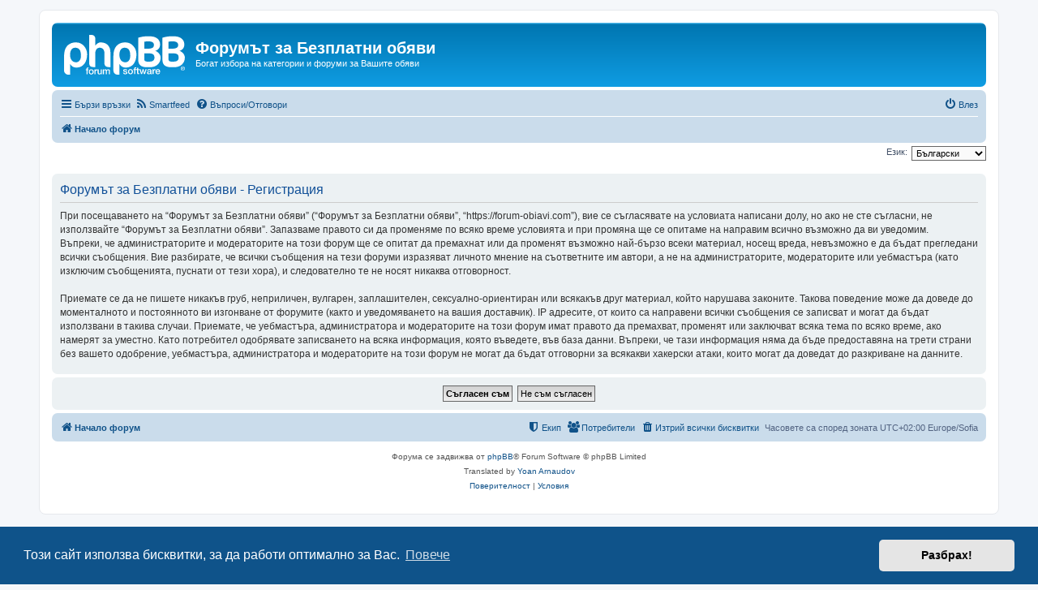

--- FILE ---
content_type: text/html; charset=UTF-8
request_url: https://www.forum-obiavi.com/ucp.php?mode=register&sid=a56ed1c6e482c66c403160997994d875
body_size: 4865
content:
<!DOCTYPE html>
<html dir="ltr" lang="bg-bg">
<head>
<meta charset="utf-8" />
<meta http-equiv="X-UA-Compatible" content="IE=edge">
<meta name="viewport" content="width=device-width, initial-scale=1" />

<title>Форумът за Безплатни обяви - Контролен панел - Регистрация</title>

				<link rel="alternate" type="application/atom+xml" title="Фийд - Нови Теми" href="/app.php/feed/topics?sid=00d77848557c4881dd8f60be434d55e1">	<link rel="alternate" type="application/atom+xml" title="Фийд - Активни Теми" href="/app.php/feed/topics_active?sid=00d77848557c4881dd8f60be434d55e1">			

<!--
	phpBB style name: prosilver
	Based on style:   prosilver (this is the default phpBB3 style)
	Original author:  Tom Beddard ( http://www.subBlue.com/ )
	Modified by:
-->

<link href="./assets/css/font-awesome.min.css?assets_version=62" rel="stylesheet">
<link href="./styles/prosilver/theme/stylesheet.css?assets_version=62" rel="stylesheet">
<link href="./styles/prosilver/theme/bg/stylesheet.css?assets_version=62" rel="stylesheet">



	<link href="./assets/cookieconsent/cookieconsent.min.css?assets_version=62" rel="stylesheet">

<!--[if lte IE 9]>
	<link href="./styles/prosilver/theme/tweaks.css?assets_version=62" rel="stylesheet">
<![endif]-->

<link rel="alternate" type="application/atom+xml" title="Форумът за Безплатни обяви - Atom feed" href="/app.php/smartfeed/feed?sid=00d77848557c4881dd8f60be434d55e1" />
<link rel="alternate" type="application/rss+xml" title="Форумът за Безплатни обяви - RSS feed" href="/app.php/smartfeed/feed?y=2&amp;sid=00d77848557c4881dd8f60be434d55e1" />

<link href="./ext/vse/lightbox/styles/all/template/lightbox/css/lightbox.min.css?assets_version=62" rel="stylesheet" media="screen">


					<script type="05dfe1c24c17320dff96a8b9-text/javascript">
			(function(i,s,o,g,r,a,m){i['GoogleAnalyticsObject']=r;i[r]=i[r]||function(){
			(i[r].q=i[r].q||[]).push(arguments)},i[r].l=1*new Date();a=s.createElement(o),
			m=s.getElementsByTagName(o)[0];a.async=1;a.src=g;m.parentNode.insertBefore(a,m)
			})(window,document,'script','//www.google-analytics.com/analytics.js','ga');

			ga('create', 'UA-33729560-1', 'auto');
									ga('send', 'pageview');
		</script>
		<style>
		@media (min-width: 900px) {
			.signature img.postimage,			.content img.postimage {
				
				max-width: 205px !important;
			}
		}
	</style>

</head>
<body id="phpbb" class="nojs notouch section-ucp ltr ">


<div id="wrap" class="wrap">
	<a id="top" class="top-anchor" accesskey="t"></a>
	<div id="page-header">
		<div class="headerbar" role="banner">
					<div class="inner">

			<div id="site-description" class="site-description">
		<a id="logo" class="logo" href="./index.php?sid=00d77848557c4881dd8f60be434d55e1" title="Начало форум">
					<span class="site_logo"></span>
				</a>
				<h1>Форумът за Безплатни обяви</h1>
				<p>Богат избора на категории и форуми за Вашите обяви</p>
				<p class="skiplink"><a href="#start_here">Пропусни</a></p>
			</div>

									
			</div>
					</div>
				<div class="navbar" role="navigation">
	<div class="inner">

	<ul id="nav-main" class="nav-main linklist" role="menubar">

		<li id="quick-links" class="quick-links dropdown-container responsive-menu hidden" data-skip-responsive="true">
			<a href="#" class="dropdown-trigger">
				<i class="icon fa-bars fa-fw" aria-hidden="true"></i><span>Бързи връзки</span>
			</a>
			<div class="dropdown">
				<div class="pointer"><div class="pointer-inner"></div></div>
				<ul class="dropdown-contents" role="menu">
					
					
											<li class="separator"></li>
													<li>
								<a href="./memberlist.php?sid=00d77848557c4881dd8f60be434d55e1" role="menuitem">
									<i class="icon fa-group fa-fw" aria-hidden="true"></i><span>Потребители</span>
								</a>
							</li>
																			<li>
								<a href="./memberlist.php?mode=team&amp;sid=00d77848557c4881dd8f60be434d55e1" role="menuitem">
									<i class="icon fa-shield fa-fw" aria-hidden="true"></i><span>Екип</span>
								</a>
							</li>
																<li class="separator"></li>

									</ul>
			</div>
		</li>

		<li data-last-responsive="true">
	<a href="/app.php/smartfeed/ui?sid=00d77848557c4881dd8f60be434d55e1" title="Smartfeed" role="menuitem">
		<i class="icon fa-rss fa-fw" aria-hidden="true"></i><span>Smartfeed</span>
	</a>
</li>
		<li data-skip-responsive="true">
			<a href="/app.php/help/faq?sid=00d77848557c4881dd8f60be434d55e1" rel="help" title="Често задавани въпроси" role="menuitem">
				<i class="icon fa-question-circle fa-fw" aria-hidden="true"></i><span>Въпроси/Отговори</span>
			</a>
		</li>
						
			<li class="rightside"  data-skip-responsive="true">
			<a href="./ucp.php?mode=login&amp;redirect=ucp.php%3Fmode%3Dregister&amp;sid=00d77848557c4881dd8f60be434d55e1" title="Влез" accesskey="x" role="menuitem">
				<i class="icon fa-power-off fa-fw" aria-hidden="true"></i><span>Влез</span>
			</a>
		</li>
						</ul>

	<ul id="nav-breadcrumbs" class="nav-breadcrumbs linklist navlinks" role="menubar">
				
		
		<li class="breadcrumbs" itemscope itemtype="https://schema.org/BreadcrumbList">

			
							<span class="crumb" itemtype="https://schema.org/ListItem" itemprop="itemListElement" itemscope><a itemprop="item" href="./index.php?sid=00d77848557c4881dd8f60be434d55e1" accesskey="h" data-navbar-reference="index"><i class="icon fa-home fa-fw"></i><span itemprop="name">Начало форум</span></a><meta itemprop="position" content="1" /></span>

			
					</li>

		
			</ul>

	</div>
</div>
	</div>

	
	<a id="start_here" class="anchor"></a>
	<div id="page-body" class="page-body" role="main">
		
		

<script type="05dfe1c24c17320dff96a8b9-text/javascript">
	/**
	* Change language
	*/
	function change_language(lang_iso)
	{
		document.cookie = 'phpbb3_r7wjx_lang=' + lang_iso + '; path=/';
		document.forms['register'].change_lang.value = lang_iso;
		document.forms['register'].submit();
	}
</script>

	<form method="post" action="./ucp.php?mode=register&amp;sid=00d77848557c4881dd8f60be434d55e1" id="register">
		<p class="rightside">
			<label for="lang">Език:</label><select name="lang" id="lang" onchange="if (!window.__cfRLUnblockHandlers) return false; change_language(this.value); return false;" title="Език" data-cf-modified-05dfe1c24c17320dff96a8b9-=""><option value="en">British English</option><option value="bg" selected="selected">Български</option></select>
			<input type="hidden" name="change_lang" value="" />

		</p>
	</form>

	<div class="clear"></div>


	<form method="post" action="./ucp.php?mode=register&amp;sid=00d77848557c4881dd8f60be434d55e1" id="agreement">

	<div class="panel">
		<div class="inner">
		<div class="content">
			<h2 class="sitename-title">Форумът за Безплатни обяви - Регистрация</h2>
						<div class="agreement">При посещаването на “Форумът за Безплатни обяви” (“Форумът за Безплатни обяви”, “https://forum-obiavi.com”), вие се съгласявате на условиата написани долу, но ако не сте съгласни, не използвайте “Форумът за Безплатни обяви”. Запазваме правото си да променяме по всяко време условията и при промяна ще се опитаме на направим всично възможно да ви уведомим.<br />
    Въпреки, че администраторите и модераторите на този форум ще се опитат да премахнат или да променят възможно най-бързо всеки материал, носещ вреда, невъзможно е да бъдат прегледани всички съобщения. Вие разбирате, че всички съобщения на тези форуми изразяват личното мнение на съответните им автори, а не на администраторите, модераторите или уебмастъра (като изключим съобщенията, пуснати от тези хора), и следователно те не носят никаква отговорност.<br />
	<br />
	Приемате се да не пишете никакъв груб, неприличен, вулгарен, заплашителен, сексуално-ориентиран или всякакъв друг материал, който нарушава законите. Такова поведение може да доведе до моменталното и постоянното ви изгонване от форумите (както и уведомяването на вашия доставчик). IP адресите, от които са направени всички съобщения се записват и могат да бъдат използвани в такива случаи. Приемате, че уебмастъра, администратора и модераторите на този форум имат правото да премахват, променят или заключват всяка тема по всяко време, ако намерят за уместно. Като потребител одобрявате записването на всяка информация, която въведете, във база данни. Въпреки, че тази информация няма да бъде предоставяна на трети страни без вашето одобрение, уебмастъра, администратора и модераторите на този форум не могат да бъдат отговорни за всякакви хакерски атаки, които могат да доведат до разкриване на данните.<br />
	</div>
					</div>
		</div>
	</div>

	<div class="panel">
		<div class="inner">
		<fieldset class="submit-buttons">
						<input type="submit" name="agreed" id="agreed" value="Съгласен съм" class="button1" />&nbsp;
			<input type="submit" name="not_agreed" value="Не съм съгласен" class="button2" />
						<input type="hidden" name="change_lang" value="" />

			<input type="hidden" name="creation_time" value="1768804938" />
<input type="hidden" name="form_token" value="293e97f5ff25996719b88b0789deaacf64d90034" />

		</fieldset>
		</div>
	</div>
	</form>


			</div>


<div id="page-footer" class="page-footer" role="contentinfo">
	<div class="navbar" role="navigation">
	<div class="inner">

	<ul id="nav-footer" class="nav-footer linklist" role="menubar">
		<li class="breadcrumbs">
									<span class="crumb"><a href="./index.php?sid=00d77848557c4881dd8f60be434d55e1" data-navbar-reference="index"><i class="icon fa-home fa-fw" aria-hidden="true"></i><span>Начало форум</span></a></span>					</li>
		
				<li class="rightside">Часовете са според зоната UTC+02:00 Europe/Sofia</li>
							<li class="rightside">
				<a href="./ucp.php?mode=delete_cookies&amp;sid=00d77848557c4881dd8f60be434d55e1" data-ajax="true" data-refresh="true" role="menuitem">
					<i class="icon fa-trash fa-fw" aria-hidden="true"></i><span>Изтрий всички бисквитки</span>
				</a>
			</li>
							<li class="rightside" data-last-responsive="true">
					<a href="./memberlist.php?sid=00d77848557c4881dd8f60be434d55e1" title="Виж всички потребители" role="menuitem">
						<i class="icon fa-group fa-fw" aria-hidden="true"></i><span>Потребители</span>
					</a>
				</li>
												<li class="rightside" data-last-responsive="true">
				<a href="./memberlist.php?mode=team&amp;sid=00d77848557c4881dd8f60be434d55e1" role="menuitem">
					<i class="icon fa-shield fa-fw" aria-hidden="true"></i><span>Екип</span>
				</a>
			</li>
							</ul>

	</div>
</div>

	<div class="copyright">
				<p class="footer-row">
			<span class="footer-copyright">Форума се задвижва от <a href="https://www.phpbb.com/">phpBB</a>&reg; Forum Software &copy; phpBB Limited</span>
		</p>
				<p class="footer-row">
			<span class="footer-copyright">Translated by <a href="https://yarnaudov.com" target="_blank">Yoan Arnaudov</a></span>
		</p>
						<p class="footer-row" role="menu">
			<a class="footer-link" href="./ucp.php?mode=privacy&amp;sid=00d77848557c4881dd8f60be434d55e1" title="Поверителност" role="menuitem">
				<span class="footer-link-text">Поверителност</span>
			</a>
			|
			<a class="footer-link" href="./ucp.php?mode=terms&amp;sid=00d77848557c4881dd8f60be434d55e1" title="Условия" role="menuitem">
				<span class="footer-link-text">Условия</span>
			</a>
		</p>
					</div>

	<div id="darkenwrapper" class="darkenwrapper" data-ajax-error-title="AJAX грешка" data-ajax-error-text="Нещо се обърка при обработване на заявката." data-ajax-error-text-abort="Потребителя отмени заявката." data-ajax-error-text-timeout="Времето за изпълнение на заявката изтече; моля, опитайте пак." data-ajax-error-text-parsererror="Нещо се обърка със заявката и сървъра върна невалиден отговор.">
		<div id="darken" class="darken">&nbsp;</div>
	</div>

	<div id="phpbb_alert" class="phpbb_alert" data-l-err="Грешка" data-l-timeout-processing-req="Времето за изпълнение на заявката изтече.">
		<a href="#" class="alert_close">
			<i class="icon fa-times-circle fa-fw" aria-hidden="true"></i>
		</a>
		<h3 class="alert_title">&nbsp;</h3><p class="alert_text"></p>
	</div>
	<div id="phpbb_confirm" class="phpbb_alert">
		<a href="#" class="alert_close">
			<i class="icon fa-times-circle fa-fw" aria-hidden="true"></i>
		</a>
		<div class="alert_text"></div>
	</div>
</div>

</div>

<div>
	<a id="bottom" class="anchor" accesskey="z"></a>
	</div>

<script src="./assets/javascript/jquery-3.6.0.min.js?assets_version=62" type="05dfe1c24c17320dff96a8b9-text/javascript"></script>
<script src="./assets/javascript/core.js?assets_version=62" type="05dfe1c24c17320dff96a8b9-text/javascript"></script>

	<script src="./assets/cookieconsent/cookieconsent.min.js?assets_version=62" type="05dfe1c24c17320dff96a8b9-text/javascript"></script>
	<script type="05dfe1c24c17320dff96a8b9-text/javascript">
		if (typeof window.cookieconsent === "object") {
			window.addEventListener("load", function(){
				window.cookieconsent.initialise({
					"palette": {
						"popup": {
							"background": "#0F538A"
						},
						"button": {
							"background": "#E5E5E5"
						}
					},
					"theme": "classic",
					"content": {
						"message": "\u0422\u043E\u0437\u0438\u0020\u0441\u0430\u0439\u0442\u0020\u0438\u0437\u043F\u043E\u043B\u0437\u0432\u0430\u0020\u0431\u0438\u0441\u043A\u0432\u0438\u0442\u043A\u0438,\u0020\u0437\u0430\u0020\u0434\u0430\u0020\u0440\u0430\u0431\u043E\u0442\u0438\u0020\u043E\u043F\u0442\u0438\u043C\u0430\u043B\u043D\u043E\u0020\u0437\u0430\u0020\u0412\u0430\u0441.",
						"dismiss": "\u0420\u0430\u0437\u0431\u0440\u0430\u0445\u0021",
						"link": "\u041F\u043E\u0432\u0435\u0447\u0435",
						"href": "./ucp.php?mode=privacy&amp;sid=00d77848557c4881dd8f60be434d55e1"
					}
				});
			});
		}
	</script>

											<script type="05dfe1c24c17320dff96a8b9-text/javascript">
		var vseLightbox = {};
		vseLightbox.resizeHeight = 0;
		vseLightbox.resizeWidth = 205;
		vseLightbox.lightboxGal = 1;
		vseLightbox.lightboxSig = 1;
		vseLightbox.imageTitles = 1;
		vseLightbox.lightboxAll = 0;
		vseLightbox.downloadFile = 'download/file.php';
	</script>

<script src="./styles/prosilver/template/forum_fn.js?assets_version=62" type="05dfe1c24c17320dff96a8b9-text/javascript"></script>
<script src="./styles/prosilver/template/ajax.js?assets_version=62" type="05dfe1c24c17320dff96a8b9-text/javascript"></script>
<script src="./ext/vse/lightbox/styles/all/template/js/resizer.js?assets_version=62" type="05dfe1c24c17320dff96a8b9-text/javascript"></script>
<script src="./ext/vse/lightbox/styles/all/template/lightbox/js/lightbox.min.js?assets_version=62" type="05dfe1c24c17320dff96a8b9-text/javascript"></script>


<script type="05dfe1c24c17320dff96a8b9-text/javascript">
	lightbox.option({
		'albumLabel': 'Image\u0020\u00251\u0020of\u0020\u00252'
	});
</script>

<script src="/cdn-cgi/scripts/7d0fa10a/cloudflare-static/rocket-loader.min.js" data-cf-settings="05dfe1c24c17320dff96a8b9-|49" defer></script></body>
</html>
